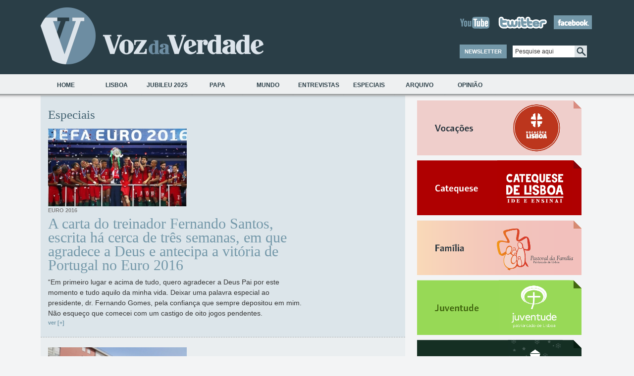

--- FILE ---
content_type: text/html; charset=ISO-8859-1
request_url: https://vozdaverdade.patriarcado-lisboa.pt/site/index.php?cont_=100&tem=2&pr=7&pr=35&pr=0&pr=56&pr=7&pr=28&pr=105&pr=70&pr=77&pr=112&pr=119&pr=91&pr=140&pr=91&pr=119
body_size: 41172
content:
        





<!DOCTYPE html PUBLIC "-//W3C//DTD XHTML 1.0 Transitional//EN" "http://www.w3.org/TR/xhtml1/DTD/xhtml1-transitional.dtd">
<html xmlns="http://www.w3.org/1999/xhtml">
<head>

<!-- Google Tag Manager -->
<script>(function(w,d,s,l,i){w[l]=w[l]||[];w[l].push({'gtm.start':
new Date().getTime(),event:'gtm.js'});var f=d.getElementsByTagName(s)[0],
j=d.createElement(s),dl=l!='dataLayer'?'&l='+l:'';j.async=true;j.src=
'https://www.googletagmanager.com/gtm.js?id='+i+dl;f.parentNode.insertBefore(j,f);
})(window,document,'script','dataLayer','GTM-T7WF8SDX');</script>
<!-- End Google Tag Manager -->

<meta name="viewport" content="width=device-width, initial-scale=1">
<meta http-equiv="Content-Type" content="text/html; charset=utf-8" />
<meta name="description" content="" />
<meta name="keywords" content="" />
<meta http-equiv="content-type" content="text/html;charset=UTF-8" />
<link href="https://cdn.jsdelivr.net/npm/bootstrap@5.1.3/dist/css/bootstrap.min.css" rel="stylesheet" integrity="sha384-1BmE4kWBq78iYhFldvKuhfTAU6auU8tT94WrHftjDbrCEXSU1oBoqyl2QvZ6jIW3" crossorigin="anonymous">
<link rel="stylesheet" type="text/css" href="css/style_v2.css?v=1" />
<!-- no <head> -->
<link rel="stylesheet" href="css/print.css" media="print">

<link rel='SHORTCUT ICON' type='image/x-icon' href='favicon.ico'>

<title>Jornal Voz da Verdade</title>


<script type="text/javascript" src="js/functions.js"></script>
<script type="text/javascript" src="js/jquery.js"></script>







</head>

<!-- IE7 FIX -->
<!--[if IE 7]><style>.search_btn{margin-top:1px;}</style><![endif]-->

<body>
<!-- Google Tag Manager (noscript) -->
<noscript><iframe src="https://www.googletagmanager.com/ns.html?id=GTM-T7WF8SDX"
height="0" width="0" style="display:none;visibility:hidden"></iframe></noscript>
<!-- End Google Tag Manager (noscript) -->


 


















<!--<script language="javascript" type="text/javascript" src="javascript/layerFunctions.js"></script>
<script language="javascript" type="text/javascript" src="javascript/popup.txt"></script>
<script language="javascript" type="text/javascript" src="javascript/utility.txt"></script>-->

<script language=javascript><!--

	function toggleSearch(el) {
		vis = (getVis(el)) ? "off" : "on" ;
		setVis(el, vis);
		
	}

	
// --></script>


		
			
						
								







	<!--<div id="main_wrapper">-->
    <div class="container">
        
    	<!-- Top Background Bar -->
    	<div id="top_bar1"></div>
        <div id="top_bar2"></div>
    	
        <!-- Header -->
       
        <img src="../mobile/css/header_logo2.png" class="d-block d-sm-none" />
        <div id="header" class="d-none d-md-block">
        <!-- 448 x 63 px -->
        	<div id="logo"><a href="index.php"><img src="images/layout/logo.png" /></a></div>
        	<div id="header_info">
            	<!-- Social Network Icons -->
            	<div id="social_network">
                	<a href="https://www.youtube.com/jornalvozdaverdade" target="_blank"><img src="images/layout/youtube_icon.png" title="Youtube" alt="Youtube"/></a>
                    <a href="http://twitter.com/vozverdade" target="_blank"><img src="images/layout/twitter_icon.png" title="Twitter" alt="Twitter"/></a>
                    <a href="http://www.facebook.com/VozdaVerdade" target="_blank"><img src="images/layout/facebook_icon.png" title="Facebook" alt="Facebook"/></a>
                </div>
                <div id="header_bottom">
                	<table>
                    <tr>
                    <td>
                    	<!-- Newsletter Button-->
                    	<div id="newsletter_button" onclick="javascript:show('newsletter_subs')">NEWSLETTER</div>
                    </td>
                    <td>
                    	<!-- Search Form -->
                       <form id="form_pesquisa" method="post" action="index.php?cont_=104&lang=pt">
                        <input type="text" name="dado_auxiliar" id="dado_auxiliar"  value="Pesquise aqui" onfocus="this.value=''" class="search_field"/><input type="image" src="images/layout/search_btn.png" class="search_btn"/>
                        </form>
                    </td>
                    </tr>
                    <tr>
                    <td>
                    	<!-- Newsletter Subscribe -->
                    	<div id="newsletter_subs" style="display:none;">
                        	<form action="newsletter2.php?lang=pt" method="post" id="form_mail" >
                            <table>
                            <tr><td>Nome</td><td><input type="text" class="newsletter_field" name="nome"/></td></tr>
                            <tr><td>Email</td><td><input type="text" class="newsletter_field" name="email"/></td></tr>
                            <tr><td></td><td align="right"><input type="submit" class="button1" value="Enviar"/></td></tr>
                            </table>
                             <input type="hidden" name="cont_" value="33">
  <input type="hidden" name="tem" value="4">
  <input type="hidden" name="lang" value="pt">
  <input type="hidden" name="codigo_email" value="0">
                            </form>
                        </div>
                    </td>
                    </tr>
                    </table>
                </div>
            </div>
        </div>
        
        <!-- Menu Background -->
        <div id="menu_bar"></div>
        <div id="menu_shadow"></div>
        
        <!-- Menu -->
        <div id="menu">
            <ul id="main_menu">
                
               
    <li class="menu_item">
      
    <a href="index.php?cont_=400&tem=45"
    >Home        </a>
  </li>

    <li class="menu_item">
      
    <a href="index.php?cont_=100&tem=1"
    >Lisboa        </a>
  </li>

    <li class="menu_item">
      
    <a href="index.php?cont_=100&tem=111"
    >Jubileu 2025        </a>
  </li>

    <li class="menu_item">
      
    <a href="index.php?cont_=100&tem=58"
    >Papa        </a>
  </li>

    <li class="menu_item">
      
    <a href="index.php?cont_=100&tem=3"
    >Mundo        </a>
  </li>

    <li class="menu_item">
      
    <a href="index.php?cont_=100&tem=54"
    >Entrevistas        </a>
  </li>

    <li class="menu_item">
      
    <a href="index.php?cont_=703&tem=92"
    >Especiais        </a>
             
 <ul class="submenu">
       <li>
    
    <a href="index.php?cont_=100&tem=2"
    class="submenu_link" >Especiais        </a>
  </li>

       <li>
    
    <a href="index.php?cont_=100&tem=101"
    class="submenu_link" >JMJ Lisboa 2023        </a>
  </li>

       <li>
    
    <a href="index.php?cont_=100&tem=105"
    class="submenu_link" >Por uma Igreja sinodal        </a>
  </li>

       <li>
    
    <a href="index.php?cont_=100&tem=87"
    class="submenu_link" >Vocações        </a>
  </li>

       <li>
    
    <a href="index.php?cont_=100&tem=104"
    class="submenu_link" >Catequese        </a>
  </li>

       <li>
    
    <a href="index.php?cont_=100&tem=88"
    class="submenu_link" >Família        </a>
  </li>

       <li>
    
    <a href="index.php?cont_=100&tem=89"
    class="submenu_link" >Juventude        </a>
  </li>

       <li>
    
    <a href="index.php?cont_=100&tem=106"
    class="submenu_link" >CNE Região de Lisboa        </a>
  </li>

       <li>
    
    <a href="index.php?cont_=100&tem=98"
    class="submenu_link" >Cáritas de Lisboa        </a>
  </li>

       <li>
    
    <a href="index.php?cont_=100&tem=110"
    class="submenu_link" >Federação Solicitude        </a>
  </li>

       <li>
    
    <a href="index.php?cont_=100&tem=90"
    class="submenu_link" >Doutrina social        </a>
  </li>

       <li>
    
    <a href="index.php?cont_=100&tem=108"
    class="submenu_link" >Cultura        </a>
  </li>

       <li>
    
    <a href="index.php?cont_=100&tem=109"
    class="submenu_link" >Brotéria        </a>
  </li>

       <li>
    
    <a href="index.php?cont_=100&tem=107"
    class="submenu_link" >Pela sua Saúde        </a>
  </li>
 </ul></li>

    <li class="menu_item">
      
    <a href="index.php?cont_=703&tem=99"
    >Arquivo        </a>
             
 <ul class="submenu">
       <li>
    
    <a href="index.php?cont_=100&tem=59"
    class="submenu_link" >Domingo        </a>
  </li>

       <li>
    
    <a href="index.php?cont_=100&tem=82"
    class="submenu_link" >Editorial        </a>
  </li>

       <li>
    
    <a href="index.php?cont_=100&tem=64"
    class="submenu_link" >Missão        </a>
  </li>

       <li>
    
    <a href="index.php?cont_=100&tem=102"
    class="submenu_link" >3 DICAS        </a>
  </li>

       <li>
    
    <a href="index.php?cont_=100&tem=100"
    class="submenu_link" >Liturgia        </a>
  </li>

       <li>
    
    <a href="index.php?cont_=101&tem=77"
    class="submenu_link" >Na Tua Palavra        </a>
  </li>

       <li>
    
    <a href="index.php?cont_=100&tem=97"
    class="submenu_link" >Bible Challenge        </a>
  </li>

       <li>
    
    <a href="index.php?cont_=100&tem=94"
    class="submenu_link" >Sínodo 2016        </a>
  </li>

       <li>
    
    <a href="index.php?cont_=100&tem=93"
    class="submenu_link" >Migrações        </a>
  </li>

       <li>
    
    <a href="index.php?cont_=100&tem=95"
    class="submenu_link" >Saúde e Espiritualidade        </a>
  </li>

       <li>
    
    <a href="index.php?cont_=100&tem=96"
    class="submenu_link" >Vida Consagrada        </a>
  </li>

       <li>
    
    <a href="index.php?cont_=100&tem=91"
    class="submenu_link" >‘Evangelii Gaudium’        </a>
  </li>

       <li>
    
    <a href="index.php?cont_=100&tem=72"
    class="submenu_link" >Igreja em movimento        </a>
  </li>

       <li>
    
    <a href="index.php?cont_=100&tem=86"
    class="submenu_link" >Visto do Rio        </a>
  </li>

       <li>
    
    <a href="index.php?cont_=100&tem=81"
    class="submenu_link" >Ano da Fé        </a>
  </li>

       <li>
    
    <a href="index.php?cont_=100&tem=80"
    class="submenu_link" >80 anos do jornal Voz da Verdade        </a>
  </li>

       <li>
    
    <a href="index.php?cont_=100&tem=78"
    class="submenu_link" >Beatificação de Madre Clara        </a>
  </li>

       <li>
    
    <a href="index.php?cont_=100&tem=69"
    class="submenu_link" >Uma semana com... um padre        </a>
  </li>
 </ul></li>

    <li class="menu_item">
      
    <a href="index.php?cont_=703&tem=84"
    >Opinião        </a>
             
 <ul class="submenu">
       <li>
    
    <a href="index.php?cont_=101&tem=56"
    class="submenu_link" >Artigos        </a>
  </li>
 </ul></li>
            	
            </ul>
        </div>
        
        <div class="clear"></div>	<!-- Left Column -->
  <!--  <div class="left">-->
    
    <div class="row">
    <div class="leftS col-12 col-md-8">
       <script language=javascript><!-- -->
 	function confirma_apagar($url){
	//alert($url);
		if (!window.confirm("Confirma a remoção?")) return;
		//document.href=$url;
		document.location=$url;

	}
	</script>

	<link media="screen" rel="stylesheet" href="colorbox/example1/colorbox.css" />
	<script src="https://ajax.googleapis.com/ajax/libs/jquery/1.6.3/jquery.min.js"></script>
	<script src="colorbox/colorbox/jquery.colorbox.js"></script>
	<script>
		$(document).ready(function(){
			//Examples of how to assign the ColorBox event to elements
			$(".group1").colorbox({rel:'group1'});
			$(".group2").colorbox({rel:'group2', transition:"fade"});
			$(".group3").colorbox({rel:'group3', transition:"none", width:"75%", height:"75%"});
			$(".group4").colorbox({rel:'group4', slideshow:true});
			$(".ajax").colorbox();
			$(".youtube").colorbox({iframe:true, innerWidth:425, innerHeight:344});
			$(".iframe").colorbox({iframe:true, width:650, height:580});
			$(".inline").colorbox({inline:true, width:"50%"});
			$(".callbacks").colorbox({
				onOpen:function(){ alert('onOpen: colorbox is about to open'); },
				onLoad:function(){ alert('onLoad: colorbox has started to load the targeted content'); },
				onComplete:function(){ alert('onComplete: colorbox has displayed the loaded content'); },
				onCleanup:function(){ alert('onCleanup: colorbox has begun the close process'); },
				onClosed:function(){ alert('onClosed: colorbox has completely closed'); }
			});
			
			//Example of preserving a JavaScript event for inline calls.
			$("#click").click(function(){ 
				$('#click').css({"background-color":"#f00", "color":"#fff", "cursor":"inherit"}).text("Open this window again and this message will still be here.");
				return false;
			});
		});
	</script>


<div class="column_left2">
 <!-- NEWS LIST -->  

 
	
		      
     <!-- TOP NEWS ITEM-->
            <div class="news_item" id="top_news_item">
                <div class="page_title">Especiais</div>
                                <div class="news_item_picture"><a href="index.php?id=5678&cont_=ver2"><img src="../fotos/thumb/280_4_-_foto_17716.jpg" class="news_item_img"/></a></div>
                <div class="news_item_content">
                    <div class="subtitle1">Euro 2016</div>
                    <a href="index.php?id=5678&cont_=ver2" class="title4">A carta do treinador Fernando Santos, escrita há cerca de três semanas, em que agradece a Deus e antecipa a vitória de Portugal no Euro 2016</a>
                                                            <div class="text1">&ldquo;Em primeiro lugar e acima de tudo, quero agradecer a Deus Pai por este momento e tudo aquilo da minha vida. Deixar uma palavra especial ao presidente, dr. Fernando Gomes, pela confiança que sempre depositou em mim. Não esqueço que comecei com um castigo de oito jogos pendentes.</div>
                    <a href="index.php?id=5678&cont_=ver2" class="more_link">ver [+]</a>
                                    </div>
                <div class="clear"></div>
            </div>
   
    
 <!--NEWS ITEM -->
            <div class="news_item">
            	                <div class="news_item_picture">
                    <a href="index.php?id=5664&cont_=ver2"><img src="../fotos/thumb/280_IMG_6862_copy_10716.jpg" class="news_item_img"/></a>
                </div>
                                <div class="news_item_content">
                    <div class="subtitle1">ESPERE - Escolas de Perdão e Reconciliação</div>
					
                    <a href="index.php?id=5664&cont_=ver2" class="title2">Investir na “cultura do perdão”</a>					                    
                    <div class="text1">Proporcionar &ldquo;uma experiência de perdão, a partir da vida de cada um&rdquo; é o objetivo das ESPERE - Escolas de Perdão e Reconciliação. Em pleno Ano Jubilar da Misericórdia, o Jornal VOZ DA VERDADE dá a conhecer um projeto que nasceu na Colômbia,...</div>
                    <a href="index.php?id=5664&cont_=ver2" class="more_link">ver [+]</a>
                                    </div>
                <div class="clear"></div>
            </div>
    
     
    
 <!--NEWS ITEM -->
            <div class="news_item">
            	                <div class="news_item_picture">
                    <a href="index.php?id=5608&cont_=ver2"><img src="../fotos/thumb/280_D.Joao_19616.jpg" class="news_item_img"/></a>
                </div>
                                <div class="news_item_content">
                    <div class="subtitle1">IV Congresso Eucarístico Nacional</div>
					
                    <a href="index.php?id=5608&cont_=ver2" class="title2">“A missão nasce da comunhão e nela se alimenta”</a>					                    
                    <div class="text1">O enviado especial do Papa Francisco ao IV Congresso Eucarístico Nacional, D. João Braz de Aviz, refletiu sobre o mistério da Santíssima Trindade e destacou a &ldquo;experiência pessoal e eclesial da Eucaristia&rdquo; como sinal de &ldquo;amor e misericórdia no coração da Igreja&rdquo;.</div>
                    <a href="index.php?id=5608&cont_=ver2" class="more_link">ver [+]</a>
                                    </div>
                <div class="clear"></div>
            </div>
    
     
    
 <!--NEWS ITEM -->
            <div class="news_item">
            	                <div class="news_item_picture">
                    <a href="index.php?id=5584&cont_=ver2"><img src="../fotos/thumb/280_27481415475_ab755cde0f_o_12616.jpg" class="news_item_img"/></a>
                </div>
                                <div class="news_item_content">
                    <div class="subtitle1">Jubileu dos Sacerdotes</div>
					
                    <a href="index.php?id=5584&cont_=ver2" class="title2">“O coração do pastor de Cristo só conhece duas direções: o Senhor e as pessoas”</a>					                    
                    <div class="text1">O Papa Francisco apontou que os sacerdotes devem ter &ldquo;um coração firme no Senhor&rdquo; e &ldquo;aberto e disponível aos irmãos&rdquo;. No Jubileu dos Sacerdotes, em Roma, o Papa convidou os padres a três ações: &ldquo;procurar, incluir e alegrar-se&rdquo;.</div>
                    <a href="index.php?id=5584&cont_=ver2" class="more_link">ver [+]</a>
                                    </div>
                <div class="clear"></div>
            </div>
    
     
    
 <!--NEWS ITEM -->
            <div class="news_item">
            	                <div class="news_item_picture">
                    <a href="index.php?id=5560&cont_=ver2"><img src="../fotos/thumb/280_alois_29516.jpg" class="news_item_img"/></a>
                </div>
                                <div class="news_item_content">
                    <div class="subtitle1">Artigo do irmão Alois, prior da Comunidade Ecuménica de Taizé</div>
					
                    <a href="index.php?id=5560&cont_=ver2" class="title2">Perante as migrações, ultrapassemos o medo!</a>					                    
                    <div class="text1">No mundo inteiro, há homens, mulheres e crianças que são obrigados a deixar a sua terra. A angústia que vivem cria neles a motivação de partir. E esta motivação é mais forte que todas as barreiras erguidas para lhes impedir o caminho. Posso dar testemunho disso por ter passado alguns dias na Síria.</div>
                    <a href="index.php?id=5560&cont_=ver2" class="more_link">ver [+]</a>
                                    </div>
                <div class="clear"></div>
            </div>
    
     
    
 <!--NEWS ITEM -->
            <div class="news_item">
            	                <div class="news_item_picture">
                    <a href="index.php?id=5533&cont_=ver2"><img src="../fotos/thumb/280_154A0961_22516.jpg" class="news_item_img"/></a>
                </div>
                                <div class="news_item_content">
                    <div class="subtitle1">Peregrinação Aniversária das Aparições, em Fátima</div>
					
                    <a href="index.php?id=5533&cont_=ver2" class="title2">“Portugal nunca se entendeu sem Santa Maria”</a>					                    
                    <div class="text1">O Cardeal-Patriarca de Lisboa, D. Manuel Clemente, enalteceu a ligação de Nossa Senhora a Portugal. As celebrações dos 99 anos das aparições ficaram marcadas pelo regresso ao santuário da Imagem Peregrina de Nossa Senhora de Fátima, que no último ano...</div>
                    <a href="index.php?id=5533&cont_=ver2" class="more_link">ver [+]</a>
                                    </div>
                <div class="clear"></div>
            </div>
    
     
    
 <!--NEWS ITEM -->
            <div class="news_item">
            	                <div class="news_item_picture">
                    <a href="index.php?id=5538&cont_=ver2"><img src="../fotos/thumb/280_5_-_peticao_22516.jpg" class="news_item_img"/></a>
                </div>
                                <div class="news_item_content">
                    <div class="subtitle1">Petição</div>
					
                    <a href="index.php?id=5538&cont_=ver2" class="title2">‘Toda A Vida Tem Dignidade’</a>					                    
                    <div class="text1">Uma Sociedade baseada no Estado de Direito e no respeito pelos Direitos Humanos Fundamentais não pode ignorar nem calar-se perante as tentativas de ameaça ao Direito à Vida, de ameaça à Dignidade, e ameaça à Vida concreta de cada homem e de cada mulher.</div>
                    <a href="index.php?id=5538&cont_=ver2" class="more_link">ver [+]</a>
                                    </div>
                <div class="clear"></div>
            </div>
    
     
    
 <!--NEWS ITEM -->
            <div class="news_item">
            	                <div class="news_item_picture">
                    <a href="index.php?id=5513&cont_=ver2"><img src="../fotos/thumb/280_IMG_4139_15516.jpg" class="news_item_img"/></a>
                </div>
                                <div class="news_item_content">
                    <div class="subtitle1">Nova sede da Rádio Renascença</div>
					
                    <a href="index.php?id=5513&cont_=ver2" class="title2">Uma rádio que emite e escuta</a>					                    
                    <div class="text1">Não muda apenas a casa. Para a nova sede do Grupo Renascença, na Quinta do Bom Pastor, vão quase 80 anos de história e uma marca reconhecida que pretende &ldquo;evoluir&rdquo; e tornar-se &ldquo;profundamente comunicativa&rdquo;. Conheça o novo espaço,...</div>
                    <a href="index.php?id=5513&cont_=ver2" class="more_link">ver [+]</a>
                                            <img src="images/layout/video_icon.png" class="media_icon" title="video" alt="video"/>
                                        </div>
                <div class="clear"></div>
            </div>
    
     
    
 <!--NEWS ITEM -->
            <div class="news_item">
            	                <div class="news_item_picture">
                    <a href="index.php?id=5507&cont_=ver2"><img src="../fotos/thumb/280_7_-_comunicacao_8516.jpg" class="news_item_img"/></a>
                </div>
                                <div class="news_item_content">
                    <div class="subtitle1">10º Seminário Profissional para os Gabinetes de Comunicação da Igreja, em Roma</div>
					
                    <a href="index.php?id=5507&cont_=ver2" class="title2">A mensagem está na praça</a>					                    
                    <div class="text1">Na era digital, qualquer um é um potencial porta-voz da sua instituição. Seja uma paróquia, diocese ou congregação. A comunicação da Igreja deixou de poder fazer-se de uma forma direccionada e intermediada, num contexto em que uma mensagem era cuidadosamente...</div>
                    <a href="index.php?id=5507&cont_=ver2" class="more_link">ver [+]</a>
                                    </div>
                <div class="clear"></div>
            </div>
    
     
    
 <!--NEWS ITEM -->
            <div class="news_item">
            	                <div class="news_item_picture">
                    <a href="index.php?id=5467&cont_=ver2"><img src="../fotos/thumb/280_013_24416.jpg" class="news_item_img"/></a>
                </div>
                                <div class="news_item_content">
                    <div class="subtitle1">Papa Francisco, Exortação apostólica pós-sinodal ‘Amoris Laetitia’ sobre o amor na família</div>
					
                    <a href="index.php?id=5467&cont_=ver2" class="title2">Uma leitura breve, por D. Manuel Clemente</a>					                    
                    <div class="text1">Comunicação do Cardeal-Patriarca de Lisboa, D. Manuel Clemente, sobre a Exortação Apostólica &lsquo;Amoris Laetitia&rsquo;, proferida na reunião de Vigários do Patriarcado de Lisboa, que decorreu no passado dia 19 de abril, no Seminário dos Olivais.
 
Do...</div>
                    <a href="index.php?id=5467&cont_=ver2" class="more_link">ver [+]</a>
                                    </div>
                <div class="clear"></div>
            </div>
    
     
    
 <!--NEWS ITEM -->
            <div class="news_item">
            	                <div class="news_item_picture">
                    <a href="index.php?id=5434&cont_=ver2"><img src="../fotos/thumb/280_Amorislaetitia1RID_17416.jpg" class="news_item_img"/></a>
                </div>
                                <div class="news_item_content">
                    <div class="subtitle1">Exortação apostólica pós-sinodal ‘Amoris laetitia’ (‘A alegria do amor’)</div>
					
                    <a href="index.php?id=5434&cont_=ver2" class="title2">“Reforçar o amor e ajudar a curar as feridas”</a>					                    
                    <div class="text1">&ldquo;A alegria do amor que se vive nas famílias é também o júbilo da Igreja&rdquo;. É com esta frase que o Papa Francisco inicia a Exortação apostólica pós-sinodal &ldquo;sobre o amor na família&rdquo;. Publicada no passado dia 8 de abril, &lsquo;Amoris...</div>
                    <a href="index.php?id=5434&cont_=ver2" class="more_link">ver [+]</a>
                                    </div>
                <div class="clear"></div>
            </div>
    
     
    
 <!--NEWS ITEM -->
            <div class="news_item">
            	                <div class="news_item_picture">
                    <a href="index.php?id=5436&cont_=ver2"><img src="../fotos/thumb/280_IMG_3400_17416.jpg" class="news_item_img"/></a>
                </div>
                                <div class="news_item_content">
                    <div class="subtitle1">Cardeal-Patriarca de Lisboa analisa ‘Amoris laetitia’</div>
					
                    <a href="index.php?id=5436&cont_=ver2" class="title2">“A família como embrião e escola da sociedade”</a>					                    
                    <div class="text1">O Cardeal-Patriarca considerou que a Exortação apostólica pós-sinodal &lsquo;Amoris laetitia&rsquo; (&lsquo;A alegria do amor&rsquo;) é &ldquo;um documento sobre a família&rdquo;. Na conferência de imprensa em Lisboa acerca do texto do Papa Francisco, D.</div>
                    <a href="index.php?id=5436&cont_=ver2" class="more_link">ver [+]</a>
                                            <img src="images/layout/video_icon.png" class="media_icon" title="video" alt="video"/>
                                        </div>
                <div class="clear"></div>
            </div>
    
    
 <!-- PAGE CONTROL --> 
 <!-- ----------------Codigo da Paginação--------------------------- -->	
<div class="page_control">
    <a href="" class="page_controller">Anterior</a>&nbsp;&nbsp;&nbsp;		
	
        <a href="/site/index.php?cont_=100&tem=2&pr=7&pr=35&pr=0&pr=56&pr=7&pr=28&pr=105&pr=70&pr=77&pr=112&pr=119&pr=91&pr=140&pr=91&pr=119&pr=35" class="page_control_link ">3.9166666666667</a>&nbsp;&nbsp;	
        <a href="/site/index.php?cont_=100&tem=2&pr=7&pr=35&pr=0&pr=56&pr=7&pr=28&pr=105&pr=70&pr=77&pr=112&pr=119&pr=91&pr=140&pr=91&pr=119&pr=47" class="page_control_link ">4.9166666666667</a>&nbsp;&nbsp;	
        <a href="/site/index.php?cont_=100&tem=2&pr=7&pr=35&pr=0&pr=56&pr=7&pr=28&pr=105&pr=70&pr=77&pr=112&pr=119&pr=91&pr=140&pr=91&pr=119&pr=59" class="page_control_link ">5.9166666666667</a>&nbsp;&nbsp;	
        <a href="/site/index.php?cont_=100&tem=2&pr=7&pr=35&pr=0&pr=56&pr=7&pr=28&pr=105&pr=70&pr=77&pr=112&pr=119&pr=91&pr=140&pr=91&pr=119&pr=71" class="page_control_link ">6.9166666666667</a>&nbsp;&nbsp;	
        <a href="/site/index.php?cont_=100&tem=2&pr=7&pr=35&pr=0&pr=56&pr=7&pr=28&pr=105&pr=70&pr=77&pr=112&pr=119&pr=91&pr=140&pr=91&pr=119&pr=83" class="page_control_link ">7.9166666666667</a>&nbsp;&nbsp;	
        <a href="/site/index.php?cont_=100&tem=2&pr=7&pr=35&pr=0&pr=56&pr=7&pr=28&pr=105&pr=70&pr=77&pr=112&pr=119&pr=91&pr=140&pr=91&pr=119&pr=95" class="page_control_link ">8.9166666666667</a>&nbsp;&nbsp;	
        <a href="/site/index.php?cont_=100&tem=2&pr=7&pr=35&pr=0&pr=56&pr=7&pr=28&pr=105&pr=70&pr=77&pr=112&pr=119&pr=91&pr=140&pr=91&pr=119&pr=107" class="page_control_link ">9.9166666666667</a>&nbsp;&nbsp;	
        <a href="/site/index.php?cont_=100&tem=2&pr=7&pr=35&pr=0&pr=56&pr=7&pr=28&pr=105&pr=70&pr=77&pr=112&pr=119&pr=91&pr=140&pr=91&pr=119&pr=119" class="page_control_active ">10.916666666667</a>&nbsp;&nbsp;	
        <a href="/site/index.php?cont_=100&tem=2&pr=7&pr=35&pr=0&pr=56&pr=7&pr=28&pr=105&pr=70&pr=77&pr=112&pr=119&pr=91&pr=140&pr=91&pr=119&pr=131" class="page_control_link ">11.916666666667</a>&nbsp;&nbsp;	
        <a href="/site/index.php?cont_=100&tem=2&pr=7&pr=35&pr=0&pr=56&pr=7&pr=28&pr=105&pr=70&pr=77&pr=112&pr=119&pr=91&pr=140&pr=91&pr=119&pr=143" class="page_control_link ">12.916666666667</a>&nbsp;&nbsp;	
        <a href="/site/index.php?cont_=100&tem=2&pr=7&pr=35&pr=0&pr=56&pr=7&pr=28&pr=105&pr=70&pr=77&pr=112&pr=119&pr=91&pr=140&pr=91&pr=119&pr=155" class="page_control_link ">13.916666666667</a>&nbsp;&nbsp;	
        <a href="/site/index.php?cont_=100&tem=2&pr=7&pr=35&pr=0&pr=56&pr=7&pr=28&pr=105&pr=70&pr=77&pr=112&pr=119&pr=91&pr=140&pr=91&pr=119&pr=167" class="page_control_link ">14.916666666667</a>&nbsp;&nbsp;	
        <a href="/site/index.php?cont_=100&tem=2&pr=7&pr=35&pr=0&pr=56&pr=7&pr=28&pr=105&pr=70&pr=77&pr=112&pr=119&pr=91&pr=140&pr=91&pr=119&pr=179" class="page_control_link ">15.916666666667</a>&nbsp;&nbsp;	
        <a href="/site/index.php?cont_=100&tem=2&pr=7&pr=35&pr=0&pr=56&pr=7&pr=28&pr=105&pr=70&pr=77&pr=112&pr=119&pr=91&pr=140&pr=91&pr=119&pr=191" class="page_control_link ">16.916666666667</a>&nbsp;&nbsp;	
        <a href="/site/index.php?cont_=100&tem=2&pr=7&pr=35&pr=0&pr=56&pr=7&pr=28&pr=105&pr=70&pr=77&pr=112&pr=119&pr=91&pr=140&pr=91&pr=119&pr=203" class="page_control_link ">17.916666666667</a>&nbsp;&nbsp;	
        <a href="/site/index.php?cont_=100&tem=2&pr=7&pr=35&pr=0&pr=56&pr=7&pr=28&pr=105&pr=70&pr=77&pr=112&pr=119&pr=91&pr=140&pr=91&pr=119&pr=215" class="page_control_link ">18.916666666667</a>&nbsp;&nbsp; 
 &nbsp;&nbsp;&nbsp;<a href="" class="page_controller">Próximo</a>
	<!-- ---------------------- Fim do Codigo da Paginação -------------------------------- -->


            </div>
            
        <div class="clear"></div>    
      
    </div>




<script type="text/javascript">



function open_adicionar_texto() {
var contentWin1 = new Window({className: "mac_os_x", title: "Modo de edição", 
                       width:650, height:580, draggable:false,resizable:false,minimizable:false,
                      url: "aux_editar_texto.php?editar=1&id=0&tem=2&lang=pt", showEffectOptions: {duration:1.5},});
					  contentWin1.setOpacity(1);
					  blur(contentWin1);
					  contentWin1.showCenter();
}
function close_window1(){

 window.location.href=window.location.href;
}
</script>
        
    </div>
    
    
    <!-- Right Column
    <div class="right"> -->
     <div class="col-12 col-md-4">
        
        <div class="column_right">
                        <!-- SIDE BANNERS -->

            <!-- EDITORIAL -->
                                               <!-- AURA -->
                      
            
                         
            
            
            
                        
                        
            
            
            
                        
                        
            
            
            
                        <div class="side_banner">
        
                <a href="index.php?cont_=100&tem=87" ><img src="../fotos/24010450179461.png" title="" alt=""/></a>
            </div>
                        
                        
            
            
            
                        <div class="side_banner">
        
                <a href="index.php?cont_=100&tem=104" ><img src="../fotos/24010450149478.png" title="" alt=""/></a>
            </div>
                        
                        
            
            
            
                        <div class="side_banner">
        
                <a href="index.php?cont_=100&tem=88" ><img src="../fotos/24010450111314.png" title="" alt=""/></a>
            </div>
                        
                        
            
            
            
                        <div class="side_banner">
        
                <a href="index.php?cont_=100&tem=89" ><img src="../fotos/24010450134266.png" title="" alt=""/></a>
            </div>
                        
                        
            
            
            
                        <div class="side_banner">
        
                <a href="index.php?cont_=100&tem=106" ><img src="../fotos/24010450417226.png" title="" alt=""/></a>
            </div>
                        
                        
            
            
            
                        <div class="side_banner">
        
                <a href="index.php?cont_=100&tem=98" ><img src="../fotos/24010450495291.png" title="" alt=""/></a>
            </div>
                        
                        
            
            
            
                        <div class="side_banner">
        
                <a href="index.php?cont_=100&tem=110" ><img src="../fotos/24101061113101.png" title="" alt=""/></a>
            </div>
                        
                        
            
            
            
                        <div class="side_banner">
        
                <a href="index.php?cont_=100&tem=105" ><img src="../fotos/24101061128529.png" title="" alt=""/></a>
            </div>
                        
                        
            
            
            
                        <div class="side_banner">
        
                <a href="index.php?cont_=100&tem=3" ><img src="../fotos/24101061131859.png" title="" alt=""/></a>
            </div>
                        
                        
            
            
            
                        <div class="side_banner">
        
                <a href="index.php?cont_=100&tem=107" ><img src="../fotos/24101061110681.png" title="" alt=""/></a>
            </div>
                        
                        
            
            
            
                        <div class="side_banner">
        
                <a href="index.php?cont_=100&tem=109" ><img src="../fotos/24101061136538.png" title="" alt=""/></a>
            </div>
                        
                        
            
            <!-- SIDE HEADLINES -->
                            

<div class="side_headlines">
                <div class="side_headline_top">A OPINI&Atilde;O DE</div>
      
                
                <div class="side_headline">
                    <table id="side_headline_table" cellpadding="0" cellspacing="0">
                    <tr>
                    <td class="side_headline_picture"><a href="index.php?id=12536&cont_=ver3"><img src="../fotos/guilherme_oliveira.png" class="side_headline_img" alt="" title=""/></a></td>
                    <td class="side_headline_content">
                        <div><a href="index.php?id=12536&cont_=ver3" class="side_title1">Paz na terra, compromisso sério</a></div>
                        <div class="side_subtitle1">Guilherme d'Oliveira Martins</div>
                        <div class="text1">
A Santa Sé acaba de divulgar o tema da mensagem do Papa Leão XIV para o Dia Mundial da Paz de 2026....</div>
                        <a href="index.php?id=12536&cont_=ver3" class="more_link">ver [+]</a>
                        <br /><br />
                    </td>
                    </tr>
                    </table>
                </div>
                       
                <div class="side_headline">
                    <table id="side_headline_table" cellpadding="0" cellspacing="0">
                    <tr>
                    <td class="side_headline_picture"><a href="index.php?id=12535&cont_=ver3"><img src="../fotos/tonyneves.lusofonias.png" class="side_headline_img" alt="" title=""/></a></td>
                    <td class="side_headline_content">
                        <div><a href="index.php?id=12535&cont_=ver3" class="side_title1">LUSOFONIAS | Missão com ‘Gente de Primavera’</a></div>
                        <div class="side_subtitle1">Tony Neves</div>
                        <div class="text1">Domingo é o Dia Mundial das Missões. Há 99 anos, decorria o ano 1926, o Papa Pio XI instituiu o Dia Mundial...</div>
                        <a href="index.php?id=12535&cont_=ver3" class="more_link">ver [+]</a>
                        <br /><br />
                    </td>
                    </tr>
                    </table>
                </div>
                       
                <div class="side_headline">
                    <table id="side_headline_table" cellpadding="0" cellspacing="0">
                    <tr>
                    <td class="side_headline_picture"><a href="index.php?id=12533&cont_=ver3"><img src="../fotos/Pedro_vaz_pato.png" class="side_headline_img" alt="" title=""/></a></td>
                    <td class="side_headline_content">
                        <div><a href="index.php?id=12533&cont_=ver3" class="side_title1">Esperança para o mundo do trabalho</a></div>
                        <div class="side_subtitle1">Pedro Vaz Patto </div>
                        <div class="text1">No âmbito das celebrações do ano jubilar no Patriarcado de Lisboa, catorze organizações católicas (Ação...</div>
                        <a href="index.php?id=12533&cont_=ver3" class="more_link">ver [+]</a>
                        <br /><br />
                    </td>
                    </tr>
                    </table>
                </div>
                       
                <div class="side_headline">
                    <table id="side_headline_table" cellpadding="0" cellspacing="0">
                    <tr>
                    <td class="side_headline_picture"><a href="index.php?id=12532&cont_=ver3"><img src="../fotos/tonyneves.lusofonias.png" class="side_headline_img" alt="" title=""/></a></td>
                    <td class="side_headline_content">
                        <div><a href="index.php?id=12532&cont_=ver3" class="side_title1">LUSOFONIAS | Força, D. Pedro Fernandes</a></div>
                        <div class="side_subtitle1">Tony Neves</div>
                        <div class="text1">Há notícias que nos entram pelo coração adentro deixando-nos um misto de sentimentos. A nomeação do P.</div>
                        <a href="index.php?id=12532&cont_=ver3" class="more_link">ver [+]</a>
                        <br /><br />
                    </td>
                    </tr>
                    </table>
                </div>
                

            
            </div>                        
            <!-- Side Banners -->
            <a href="http://www.patriarcado-lisboa.pt/"  target="_blank" class="side_banner_link">
            <div class="side_banner2" id="side_banner1">Visite a p&aacute;gina online <br />
          do <b>Patriarcado de Lisboa</b></div></a><!--
            <a href="agenda.php" class="side_banner_link"><div class="side_banner2" id="side_banner2"><b>Agenda Semanal</b><br /></b></div></a>-->
           <!--<a href="index.php?cont_=103&dado_auxiliar=0" class="side_banner_link">
            <div class="side_banner2" id="side_banner3"><b>Galeria de V&iacute;deos</b><br />
           Voz da Verdade</div></a>-->
                         <!-- BANNER PREVIOUS EDITION -->
                        <div class="side_headline_top2">EDI&Ccedil;&Otilde;ES ANTERIORES</div>
<div class="previous_edition">
                <a href="index.php?cont_=102&tem=4548"><img src="../fotos/2023/thumb/132_VV_4548.jpg" alt="" title="" class="previous_edition_img"/></a>
                <div class="previous_edition_content">
                    <a href="index.php?cont_=102&tem=4548" class="previous_edition_title">Edi&ccedil;&atilde;o n&deg; 4548</a>
                  <div class="previous_edition_date">31 de Dezembro de 2023</div>
                    <div class="previous_edition_text"></div>
                    <a href="index.php?cont_=102&tem=4548" class="previous_edition_link">Ver todos os  temas desta edi&ccedil;&atilde;o</a>
                </div>
        <div class="clear"></div>
            </div>
              
            
        </div>
	</div>
    </div>

		
        <div class="clear"></div><br />
        
        <!-- FOOTER -->
        <div id="footer_bar"></div>
        <div id="footer">
        	<div class="footer_left">
            	<a href="index.php"><img src="images/layout/logo2.png" /></a><br />
                Copyright &copy; 2025  | Todos os direitos reservados - Patriarcado de Lisboa            </div>
            
            <div class="footer_right">
               
                  
  
  	<a href="index.php?tem=70&cont_=40" class="footer_link" >FICHA TÉCNICA</a>
    &nbsp;|&nbsp;&nbsp;             

	
   	<a href="index.php?tem=66&cont_=40" class="footer_link" >CONTACTOS</a>
                 

	
   
            </div>
            
            <div class="clear"></div>
        
        </div>
        
        </div>
    	<!-- End of Main Wrapper -->
        
    </body>
</html>

--- FILE ---
content_type: text/css
request_url: https://vozdaverdade.patriarcado-lisboa.pt/site/css/style_v2.css?v=1
body_size: 21550
content:
@charset "utf-8";	
/* Voz da Verdade Stylesheet */
	
	/***************  GLOBAL  ***************/
	
	body{
		margin:0;
		padding:0;
		background-color:#F3F4F5;
		font-family:Arial, Helvetica, sans-serif;
		color:#333;
		font-size:12px;
	}
	
	img{
		border:none;		
	}
	
	a:link, a:visited{
		outline:none;
		text-decoration:none;
	}
	
	a:hover{
		text-decoration:underline;		
	}
	
	form{
		margin:0;
		padding:0;
	}
	
	.clear{
		clear:both;		
	}
	
	.subtitle1{
		color:#808080;
		font-size:11px;
		font-weight:bold;
		text-transform:uppercase;
		margin-bottom:5px;
	}
	
	.subtitle2{
		color:#808080;
		font-size:11px;
		font-weight:bold;
	}
	
	a.title1:link, a.title1:visited{
		font-family:Georgia, "Times New Roman", Times, serif;
		color:#2a3e47;
		font-size:28px;
		line-height:30px;
		display:block;
	}
	
	a.title2:link, a.title2:visited{
		font-family:Georgia, "Times New Roman", Times, serif;
		color:#2a3e47;
		font-size:20px;
		line-height:24px;
		display:block;
	}
	
	a.title3:link, a.title3:visited{
		font-family:Georgia, "Times New Roman", Times, serif;
		color:#2a3e47;
		font-size:18px;
		line-height:22px;
		display:block;
	}
	
	a.title4:link, a.title4:visited{
		font-family:Georgia, "Times New Roman", Times, serif;
		color:#7498A9;
		font-size:30px;
		line-height:28px;
		display:block;
		margin-bottom:5px;
	}
	
	.page_title{
		font-family:Georgia, "Times New Roman", Times, serif;
		font-size:25px;
		color:#426271;
		margin-bottom:10px;
	}
	
	.text1{
		line-height: 21px;
    	font-size: 14px;
		margin-top:10px;		
	}
	
	a.more_link:link, a.more_link:visited{
		font-family:Tahoma, Geneva, sans-serif;
		font-size:11px;
		font-weight:bold;
		color:#7498A9;
		line-height:17px;
	}
	
	img.media_icon{
		vertical-align:top;	
		margin-left:5px;
	}
	
	.separator{
		border-bottom:1px dashed #B2B2B2;
		margin:15px 0 15px 0;
	}
	
	.separator2{
		border-bottom:1px dashed #B2B2B2;
	}
	
	/*************** MAIN STRUCTURE ***************/
	#barra_admin{
		position:absolute;
		position:absolute;
		left:0;
		top:0;
		
		width:100%;
		height:20px;
		background-color:#999999;
		text-align:center;
	
	}
	
	
	
	#main_wrapper{
		/*width:965px;*/
		width:1170px;
		margin:0 auto;
	}
	
	#header{
		height:150px;
		/*background-image:url('../images/layout/header_background.png');*/
		background-color:#2A3E47;
		background-repeat:repeat-y;
	}
	
	#top_bar1{
	position:absolute;
	left:0;
	top:0;
	z-index:-100;
	width:50%;
	height:150px;
	background-color:#2A3E47;
	}
	
	#top_bar2{
	position:absolute;
	left:50%;
	top:0;
	z-index:-100;
	width:50%;
	height:150px;
	background-color:#2A3E47;
	}
	
	.left{
		float:left;		
	}
	
	.right{
		float:right;		
	}
	
	.column_left{
		/*width:605px;
		width:775px;*/
		background-color:#EAEEF0;
		padding:25px 10px 35px 10px;
	}
	
	.column_left2{
		/* width:625px; 
		width:790px;*/
		background-color:#EAEEF0;
		padding-bottom:25px;
	}
	
	.column_right{
		width:330px;
		padding:10px 0px 10px 0px;
	}
	
	#logo{
	float:left;
	margin-top:15px;
	}
	
	#header_info{
		float:right;		
	}
	
	#social_network{
		margin:30px 0 30px 0;		
	}
	
	#newsletter_button{
		background-color:#7498A9;
		padding:6px 10px 6px 10px;
		color:#FFF;
		font-size:11px;
		font-weight:bold;
		cursor:pointer;
	}
	
	.search_field{
		width:125px;
		padding:4px 5px 5px 5px;
		margin-left:10px;
		color:#333;
		font-size:12px;
		height:24px;
		vertical-align:top;
		border:0px;
	}
	
	.search_btn{
		vertical-align:top;	
	}
	
	#newsletter_subs{
		position:absolute;
		z-index:300;
		padding:20px;
		color:#666;
		font-size:12px;
		background-color:#FFF;
		border:1px solid #7498A9;
		display:none;
	}
	
	.newsletter_field{
		width:175px;
		border:1px solid #999;
	}
	
	.button1{
		color:#FFF;
		font-size:12px;
		font-weight:bold;
		background-color:#7498A9;
		padding:3px 10px 4px 10px;
		border:none;
	}
	
	#footer_bar{
		position:absolute;
		height:90px;
		width:100%;
		margin-bottom:0;
		left:0;
		z-index:-100;
		background-color:#DDE0E1;
	}
	
	#footer{
		padding-top:10px;
		margin-top:10px;
		color:#426271;
		line-height:20px;
	}
	
	.footer_left{
		float:left;
	}
	
	.footer_right{
		float:right;
		font-size:12px;
		font-weight:bold;
		padding-top:28px;
	}
	
	#footer a:link, #footer a:visited{
		color:#426271;	
	}
	
	/*************** MENU ***************/
	
	#menu_bar{
		position:absolute;
		left:0;
		top:150px;
		width:100%;
		z-index:-100;
		background-color:#EEF0F1;
		height:40px;
	}
	
	#menu_shadow{
		position:absolute;
		z-index:100;
		left:0;	
		top:190px;
		width:100%;
		height:10px;
		background-image:url('../images/layout/top_shadow.png');
		background-repeat:repeat-x;
	}
	
	#menu ul{
		margin:0;
		padding:0;
		list-style-type:none;		
	}
	
	ul#main_menu li.menu_item:hover{
		background-color:#ABBAC1;
	}
	
	ul#main_menu li.menu_item{
		float:left;	
		min-width:100px;
		/*height:27px;*/
		padding-top:13px;
		font-size:12px;
		font-weight:bold;
		text-transform:uppercase;
		text-align:center;
		color:#2A3E47;
		border-left:1px solid #EEF0F1;
		border-right:1px solid #EEF0F1;
	}
	
	ul#main_menu li a:link, ul#main_menu li a:visited{
		color:#2A3E47;
		text-decoration:none;
		display:block;
		width:100px;
		padding-bottom:12px;
	}
	
	ul#main_menu li.active_menu_item{
		float:left;	
		width:98px;
		height:27px;
		padding-top:13px;
		font-size:12px;
		font-weight:bold;
		text-transform:uppercase;
		text-align:center;
		color:#2A3E47;
		background-color:#ABBAC1;
	}
	
	ul#main_menu li:hover ul.submenu{
		display:block;
	}
	
	ul#main_menu li ul.submenu{
		position:absolute;
		z-index:400;
		display:none;
		text-align:left;
		background-color:#EEF0F1;
		margin-top: -2px;
	}
	
	ul#main_menu li.menu_item ul.submenu a.submenu_link:link, ul#main_menu li.menu_item ul.submenu a.submenu_link:visited{
		display:block;
		min-width:183px;
		max-width:200px;
		padding:8px 20px 8px 20px;
		color:#333;
		text-decoration:none;
		font-size:12px;
		font-weight:normal;
		text-transform:none;
		border-bottom:1px #e6e6e6 solid;
	}	
	
	ul#main_menu li.menu_item ul.submenu a#top_submenu:link{
		background-image:url('../images/layout/top_shadow.png');
		background-repeat:repeat-x;
		background-position:top;		
	}
	
	ul.submenu a.submenu_link:hover{
		background-color:#ABBAC1;
	}
	
	/*************** HOMEPAGE ***************/
	
	.home_headline{
		margin-bottom:15px;
		padding-bottom:15px;
		border-bottom:1px dashed #B2B2B2;		
	}
	
	.home_headline_img{
		/*width:280px;*/
		width:330px;
		/*height:185px;*/
		float:left;
		margin:0 15px 10px 0;
	}
	
	.home_subcolumn_left{
		/*float:left;
		width:410px;
		width:460px;*/
		padding-right:10px;
		border-right:1px dashed #B2B2B2;
	}
	
	.home_subcolumn_right{
		/*float:right;
		 width:165px; 
		width:285px;*/
		padding-right:5px;
	}
	
	.home_news_item{
		padding-left:5px;
	}
	
	.news_list_bottom_links{
		margin-top:5px;		
	}
	
	.news_item_pic{
		margin:10px 0 10px 0;		
	}
	
	img.home_news_img1{
		width:400px;
	}
	
	img.home_news_img2{
		width:185px;
		float:left;
		margin:0 10px 10px 0;
	}
	
	img.home_news_img3{
		/*width:165px;*/
		width:290px;
	}
	
	.vertical_news_pic{
		margin-bottom:10px;		
	}
	
	#player_control{
		background-color:#4d4d4d;
		height:30px;
	}
	
	.player_button{
		height:30px;
		width:33px;
		display:block;
		float:left;
		padding-top:7px;
		color:#e6e6e6;
		font-size:13px;
		font-weight:bold;
		cursor:pointer;
		text-align:center;
	}
	
	span.player_button:hover{
		background-color:#7498A9;
	}
	
	span.player_button_active{
		height:30px;
		width:33px;
		display:block;
		float:left;
		padding-top:7px;
		color:#e6e6e6;
		font-size:13px;
		font-weight:bold;
		cursor:pointer;
		text-align:center;
		background-color:#7498A9;
	}
	
	#player_content{
		background-color:#4d4d4d;
		width:330px;
		overflow:hidden;
	}
	
	table#player_slides td{
		width:330px;		
	}

	#player_picture{
		background-color:#F3F4F5;
		padding:3px 0 3px 0;
		display:block;
		width:330px;
		height:220px;
		overflow:hidden;
	}
	
	img#player_img{

	}
	

	
	#player_bottom{
		padding:10px 20px 15px 20px;
	}
	
	#player_subtitle{
		color:#7498A9;		
		font-size:13px;
		font-weight:bold;
	}
	
	a.player_link:link, a.player_link:visited{
		font-family:Georgia, "Times New Roman", Times, serif;
		font-size:17px;
		color:#FFF;
	}
	
	.side_banner{
		margin-bottom:10px;		
	}
	
	.side_banner_editorial{
		width:226px;
		min-height:83px;
		margin-bottom:10px;
		padding:0px 90px 0 15px;
		background-color:#c5bbbe;
		color:#57414a;	
	}
	
	.side_banner_editorial a:link, .side_banner_editorial a:visited{
		color:#57414a;			
	}	
	
	.side_banner_title{
		font-size:19px;
		font-weight:bold;
		margin-bottom:10px;
	}
	
	.side_banner_title2{
		font-size:20px;	
		font-family:Georgia, "Times New Roman", Times, serif;
		width:175px;
	
	}
	
	.side_banner_subtitle{
		font-size:11px;	
		font-family:Georgia, "Times New Roman", Times, serif;
		font-weight:bold;
		font-style:italic;
		margin-top:2px;
	}
	
	#side_banner_table td{
		vertical-align:top;	
		padding-bottom:5px;
	}
	
	#side_banner_table td.side_banner_pic{
		vertical-align:bottom;
		padding-bottom:0;
	}
		
	.side_headline_top{
		background-image:url('../images/layout/banner_background.png');
		background-repeat:no-repeat;
		color:#FFF;
		font-size:12px;
		font-family:"Arial Black", Gadget, sans-serif;
		height:28px;
		padding:12px 0 0 15px;
	}
	
	.side_headline_top2{
		background-image:url('../images/layout/banner_background6.png');
		background-repeat:no-repeat;
		color:#FFF;
		font-size:12px;
		font-family:"Arial Black", Gadget, sans-serif;
		height:28px;
		padding:12px 0 0 15px;
		margin-top:5px;
	}
	
	.side_headline{
		background-color:#DDE0E1;	
		border-bottom:1px solid #999;
		padding-top:15px;
	}
	
	a.side_title1:link,a.side_title1:visited{
		font-family:Georgia, "Times New Roman", Times, serif;
		font-size:20px;
		color:#7498A9;
	}
	
	.side_subtitle1{
		margin:5px 0 5px 0;
		font-family:Georgia, "Times New Roman", Times, serif;
		font-size:11px;
		color:#7498A9;
		font-weight:bold;
		font-style:italic;
	}
	
	#side_headline_table td.side_headline_content{
		vertical-align:top;		
		width:200px;
	}
	
	#side_headline_table td.side_headline_picture{
		vertical-align:bottom;
		padding-right:10px;
		width:105px;
	}
	
	img.side_headline_img{
		max-width:105px;		
	}
	
	.side_banner2{
		height:74px;
		background-repeat:no-repeat;
		margin-top:5px;
		color:#FFF;
		font-size:16px;
		padding:18px 0 0 120px;
	}
	
	#side_banner1{
		background-image:url('../images/layout/banner_background2.png');		
	}
	
	#side_banner2{
		background-image:url('../images/layout/banner_background3.png');		
	}
	
	#side_banner3{
		background-image:url('../images/layout/banner_background4.png');		
	}
	
	a.side_banner_link:link, a.side_banner_link:visited{
		color:#FFF;
		text-decoration:none;
	}
	
	.week_headline_top{
		height:28px;
		padding:12px 0 0 15px;
		margin-top:5px;
		background-image:url('../images/layout/banner_background5.png');
		background-repeat:no-repeat;
		color:#666;
		font-size:12px;
		font-family:"Arial Black", Gadget, sans-serif;
	}
	
	.week_headline_content{
		background-color:#e6e6e6;
		padding:20px 10px 20px 10px;
	}
	
	.week_headline_content2{
		background-color:#e6e6e6;
		padding:20px 25px 20px 25px;
	}
	
	img.youtube_logo{
		float:left;
		margin:0 20px 20px 0;
	}
	
	img.week_img{
		width:280px;
		margin-bottom:20px;
		display:block;
	}
	
	.previous_edition{
		background-color:#e6e6e6;
		padding:20px;
	}
	
	.previous_edition_img{
		float:left;
		margin:0 20px 10px 0;
	}
	
	.previous_edition_content{
		float:left;	
		width:130px;
	}
	
	a.previous_edition_title:link, a.previous_edition_title:visited{
		font-family:Georgia, "Times New Roman", Times, serif;
		font-size:17px;
		color:#426271;
	}
	
	.previous_edition_date{
		font-size:11px;
		font-weight:bold;
		color:#808080;
	}
	
	.previous_edition_text{
		margin:8px 0 8px 0;
	}
	
	a.previous_edition_link:link, a.previous_edition_link:visited{
		font-family:Tahoma, Geneva, sans-serif;
		font-size:11px;
		font-weight:bold;
		color:#7498A9;
	}
	
	/*************** NEWS ***************/
	
	.news_item{
		padding:20px 15px 20px 15px;	
		border-bottom:1px dashed #B2B2B2;
	}
	
	#top_news_item{
		background-color:#DCE5EA;
	}
	
	img.news_item_img{
		/*width:185px;*/
		width:280px;
	}
	
	.news_item_picture{
		float:left;	
		margin-right:20px;
	}
	
	.news_item_content{
		float:left;
		width:520px;
	}
	
	.page_control{
		padding:25px 15px 0 15px;		
		font-weight:bold;
	}
	
	a.page_control_link:link, a.page_control_link:visited{
		color:#426271;
	}
	
	a.page_control_active:link, a.page_control_active:visited{
		color:#7498A9;
		text-decoration:underline;
	}
	
	a.page_controller:link, a.page_controller:visited{
		color:#7498A9;
		text-decoration:underline;
	}
	
	/*************** ARTICLE ***************/
	
	.article_top{
		padding:25px 0px 25px 25px;	
		background-color:#DCE5EA;
		border-bottom:1px dashed #B2B2B2;
		/*width:600px;
		width:770px;*/
	}
	
	.article_date{
		float:right;
		padding:0 15px 5px 0;
		border-bottom:1px dashed #B2B2B2;
		font-size:11px;
		color:#7498A9;
	}
	
	#article_titles{
		padding-top:6px;		
	}
	
	.article_page_title{
		font-family:Georgia, "Times New Roman", Times, serif;
		font-size:18px;
		color:#7498A9;
		padding-right:15px;
	}
	
	.article_title{
		font-family:Georgia, "Times New Roman", Times, serif;
		color:#2E4550;
		font-size:27px;
		width:410px;
	}
	
	.article_wrapper{
		/*width:575px; 
		width:745px;*/
		background-color:#EAEEF0;	
		padding:0 25px 25px 25px;
	}
	
	img.article_img{
		max-width:500px;		
		max-height:330px;
	}
	
	img.media_change{
		margin-bottom:3px;		
	}
	
	img#video_media_control{
		opacity:0.4;
		filter:alpha(opacity=40);
	}
	
	img#audio_media_control{
		opacity:0.4;
		filter:alpha(opacity=40);
	}
	
	#audio_box{
		position:absolute;
		z-index:999;
		width:210px;
		height:40px;
		padding:10px;
		border:1px solid #CCC;
		background-color:#EAEEF0;		
	}
	
	#article_pictures{
		width:500px;
		height:330px;
		overflow:hidden;
		/*background-color:#DCE5EA;
		border:1px dashed #CCC;
		border-top:none;*/
	}
	
	table#article_image_table td{
		min-width:500px;
		margin-left: auto;
		margin-right: auto;
		height:330px;
		vertical-align:middle;
		text-align:center;
	}
	
	table#article_image_table td div.image_wrapper{
		width:500px;		
	}
	
	.article_image_control{
		position:absolute;
		z-index:200;
		margin:295px 0 0 400px;
	}
	
	.image_control_info{
		background-image:url('../images/layout/control_background.png');
		padding:3px 10px 2px 10px;
	}
	
	.article_text{
		padding-top:25px;
		/*width:510px;
		width:760px;*/
		padding-bottom:25px;
		line-height:22px;
		font-size:16px;
	}
	
	#article_video{
		display:none;		
	}
	
	img.media_change{
		cursor:pointer;		
	}
	
	.related_top{
		height:32px;
		padding:8px 0 0 25px;
		margin-top:10px;
		background-image:url('../images/layout/banner_background7.png');
		color:#2E4550;
		font-family:Georgia, "Times New Roman", Times, serif;
		font-size:20px;
	}
	
	.related_articles{
		background-color:#FFF;		
	}
	
	.related_article{
		padding:15px;		
	}
	
	.related_article_picture{
		float:left;
	}
	
	img.related_article_img{
		width:75px;		
	}
	
	.related_article_content{
		float:left;
		margin-left:10px;
		width:210px;
	}
	
	.related_subtitle{
		color:#7498A9;
		font-size:11px;
		font-weight:bold;
	}
	
	a.related_title:link,a.related_title:visited{
		color:#2a3e47;
		font-family:Georgia, "Times New Roman", Times, serif;
		font-size:17px;
	}
	
	.article_page_control{
		padding:20px 30px 20px 30px;
		background-color:#EAEEF0;		
	}
	
	/****************** OPINION *******************/
	
	.opinion_top{
		padding:20px 0px 0 0px;	
		background-color:#DCE5EA;
		/*width:795px;*/
	}
	
	#opinion_titles{
		padding-top:6px;		
	}
	
	#opinion_top_table td{
		vertical-align:top;
		padding:20px 0 15px 0;
	}
	
	#opinion_top_table td.author_picture{
		vertical-align:bottom;
		padding:0 20px 0 0;
		
	}
	
	.opinion_title{
		font-family:Georgia, "Times New Roman", Times, serif;
		color:#2E4550;
		font-size:27px;
		width:300px;
	}
	
	.opinion_gallery_wrapper{
		float:right;
		text-align:right;
		margin:0 0 10px 10px;
	}
	
	.opinion_image_control{
		position:absolute;
		z-index:200;
		margin:220px 0 0 170px;
	}
	
	#opinion_pictures{
		width:265px;
		/*height:250px;*/
		overflow:hidden;
	}
	
	table#opinion_image_table td{
		min-width:265px;
		/*height:250px;*/
		vertical-align:middle;
		text-align:center;
	}
	
	table#opinion_image_table td div.opinion_image_wrapper{
		width:265px;		
	}
	
	img.opinion_img{
		max-width:265px;		
		/*max-height:250px;*/
	}
	
	.opinion_text{
		padding-top:28px;
		line-height:22px;
		font-size:16px;
	}
	
	.other_articles{
		background-color:#DCE5EA;
		padding:25px;
	}
	
	.other_articles_title{
		font-family:Georgia, "Times New Roman", Times, serif;
		font-size:20px;
		color:#7498A9;	
	}
	
	a.other_articles_link:link, a.other_articles_link:visited{
		font-family:Georgia, "Times New Roman", Times, serif;
		color:#2a3e47;
		font-size:16px;
		display:block;
	}
	
	/*************** SUBSCRIBE PAGE ***************/
	
	#form_table td{
		padding-bottom:10px;
		vertical-align:top;
	}
	
	#form_table td.form_title{
		font-weight:bold;
		padding:5px 10px 0 0;
		text-align:right;
		width:100px;
	}
	
	input.text_field{
		width:400px;
		border:1px solid #CCC;
		background-color:#F3F4F5;
		padding:2px;
	}
	
	input.text_field2{
		width:40px;
		border:1px solid #CCC;
		background-color:#F3F4F5;
		padding:2px;
	}
	
	input.text_field3{
		width:200px;
		border:1px solid #CCC;
		background-color:#F3F4F5;
		padding:2px;
	}
	
	.option_field{
		width:200px;
		border:1px solid #CCC;
		background-color:#F3F4F5;
	}
	
	.subs_text{
		width:440px;
		margin-left:120px;	
	}
	
	.submit_btn{
		border:none;
		background-color:#333;
		padding:2px 15px 2px 15px;
		color:#f2f2f2;
	}
	
	/*************** PREVIOUS EDITIONS ***************/
	
	.edition_title1{
		font-family:Georgia, "Times New Roman", Times, serif;
		font-size:23px;		
		color:#2A3E47;
	}
	
	.edition_top{
		padding:25px 40px 25px 40px;
		background-color:#DCE5EA;
		border-bottom:1px dashed #B2B2B2;
		/*width:545px;*/
	}
	
	.top_edition_img{
	    display:block;
		/*width:130px;*/
		height:185px;
		/*background-image:url('../images/layout/edition_background.png');*/
		background-repeat:no-repeat;
		/*padding:3px 5px 5px 3px;*/
		box-shadow:2px 3px 4px #ccc;

	    overflow:hidden;
	}
	
	#top_edition_table td{
		vertical-align:top;		
	}
	
	#top_edition_table td.top_edition_picture{
		padding-right:40px;		
	}
	
	a.edition_articles_link:link, a.edition_articles_link:visited{
		color:#333;		
	}
	
	.edition_page_title{
		font-family:Georgia, "Times New Roman", Times, serif;
		font-size:18px;
		color:#7498A9;
		margin-bottom:8px;
	}
	
	.edition_articles{
		line-height: 22px;
    font-size: 14px;		
	}
	
	.other_editions{
		padding:0 30px 0 30px;		
	}
	
	.other_edition_img{
		float:left;
		width:70px;
		height:100px;
		background-image:url('../images/layout/edition_background2.png');
		background-repeat:no-repeat;
		padding:2px 4px 4px 2px;
		margin:0 15px 0 0;
	}
	
	.older_edition_item{
		float:left;
		width:250px;
		margin:0px 20px 30px 0;
	}
	
	/*#other_edition_table td{
		vertical-align:top;	
		padding-bottom:30px;
	}
	
	#other_edition_table td.other_edition_picture{
		padding-right:15px;	
	}
	
	#other_edition_table td.other_edition_text{
		padding-right:60px;	
	}*/
	/*************** PREVIOUS VIDEOS ***************/
	
	
	.video_title_others{
		font-family:Georgia, "Times New Roman", Times, serif;
		font-size:20px;
		color:#7498A9;	
		margin:20px 0px 30px 50px;
	}
	.other_videos{
		width:625px;
		background-color:#EAEEF0;
		padding:5px 0px 0 0px;
	}
	
	
	.older_video_item{
		float:left;
		width:130px;
		height:132px;
		margin:0px 10px 30px 50px;
		font-size:11px;

		text-align:center;
	}
	
	/*************** EVENTS ********************/
	
	.event_list{
		padding:10px 50px 0 30px;		
	}
	
	.event{
		margin-bottom:25px;		
	}
	
	.event_title{
		color:#466980;
		font-size:14px;
		font-weight:bold;
		margin-bottom:5px;
	}
	
	/*************** VIDEO GALLERY ***************/
	
	.video_top{
		padding:25px 50px 15px 50px;
		background-color:#DCE5EA;
		border-bottom:1px dashed #B2B2B2;
		width:525px;
	}
	
	.video_title{
		font-family:Georgia, "Times New Roman", Times, serif;
		font-size:20px;
		color:#7498A9;	
		margin:20px 0 10px 0;
	}
	
	.video_item_wrapper{
		padding:25px 50px 30px 50px;
		background-color:#DCE5EA;
		border-bottom:1px dashed #B2B2B2;
		width:525px;
	}
	

	
	#other_videos_table td{
		font-size:11px;
		width:130px;
		padding:0 60px 30px 0;
		text-align:center;
	}
	
	img.other_video_img{
		width:130px;
		height:80px;
		margin-bottom:10px;
	}
	
	
	/*************** CONTACTS  ***************/
	
	.contact_wrapper{
		padding:0 30px 0 30px;
	}
	
	/*************** SEARCH  ***************/
	
	.search_results{
		width:625px;
		background-color:#EAEEF0;
	}
	
	.search_result{
		padding:25px;
	}
	
	.search_page_title{
		font-family:Georgia, "Times New Roman", Times, serif;
		font-size:18px;
		color:#7498A9;
		padding-right:5px;
	}
	
	.search_terms{
		font-family:Georgia, "Times New Roman", Times, serif;
		font-size:18px;
		color:#2A3E47;		
	}

	#search_control{
		padding:25px;		
	}
	
	/*************** SITE MAP  ***************/
	
	.map_wrapper{
		width:525px;
		background-color:#EAEEF0;
		padding:0px 30px 25px 30px;		
	}
	
	a.map_link:link, a.map_link:visited{
		color:#7498A9;
		display:block;
		font-size:14px;
		margin-bottom:10px;
	}
	
	a.map_sublink:link, a.map_sublink:visited{
		color:#7498A9;
		display:block;
		font-size:14px;
		margin:0 0 10px 20px;
	}


--- FILE ---
content_type: text/css
request_url: https://vozdaverdade.patriarcado-lisboa.pt/site/css/print.css
body_size: 2389
content:
/* /css/print.css */

/* 1) Base para impressÃ£o */
@media print {
  /* PÃ¡gina A4 com margens decentes */
  @page {
    size: A4;
    margin: 16mm;
  }

  html, body {
    background: #fff !important;
    color: #000 !important;
    -webkit-print-color-adjust: exact;
    print-color-adjust: exact;
  }

  /* 2) Esconder tudo o que polui a impressÃ£o */
  header, nav, footer,
  .menu, .navbar, .breadcrumb, .sidebar, .coluna-direita, .coluna-esquerda,
  .banner, .ads, .ad, .cookie, .newsletter, .share, .social,
  .search, .carousel, .slider, .video-container,
  .pagination, .comments, .related, .taglist {
    display: none !important;
  }

  /* 3) Zona do artigo ocupa largura total */
  .article, .post, .content, .main, #content, #artigo, .noticia, .ver3 {
    width: 100% !important;
    max-width: none !important;
    float: none !important;
    margin: 0 !important;
    padding: 0 !important;
    box-shadow: none !important;
    background: transparent !important;
  }



  /* 5) Imagens no conteÃºdo */
  .article img, .post img, #content img, figure img {
    max-width: 100% !important;
    height: auto !important;
    break-inside: avoid;
    page-break-inside: avoid;
  }
  figure, table, pre, blockquote {
    break-inside: avoid;
    page-break-inside: avoid;
    margin: 8pt 0;
  }

  /* 6) Links â€“ mostrar o URL (opcional) */
  a[href^="http"]:after {
    content: " (" attr(href) ")";
    font-size: 10pt;
  }
  /* mas nÃ£o nos menus (que jÃ¡ escondemos) */

  /* 7) Remover cores de fundo/gradientes do tema */
  * {
    background: transparent !important;
    box-shadow: none !important;
    text-shadow: none !important;
  }

  /* 8) Quebras de pÃ¡gina mais bonitas */
  h1, h2, h3 { page-break-after: avoid; }
  p { orphans: 3; widows: 3; }

  /* 9) Tabelas legÃ­veis */
  table { width: 100%; border-collapse: collapse; }
  th, td { border: 1px solid #ccc; padding: 4pt; }
  
  .opinion_top {
    padding: 0px;
  
}

#logo img {
    
    height: 90px;
}
  
  
  
  
  #header
 {
    height: inherit;
 }
  
  
  
  .column_right{
	  display:none;
	  
  }
  
  #social_network{
	  display:none;
  }
  
  #menu_bar{
	  display:none;
	  
  }
  
    #menu{
	  display:none;
	  
  }
  
  #header_bottom{
	  
	  display:none;
  }
  
  .footer_right{
	  display:none;
	  
  }
  
.leftS {
    width: 100% !important;
}

.image_control_table{
	display:none;
}
  
}

